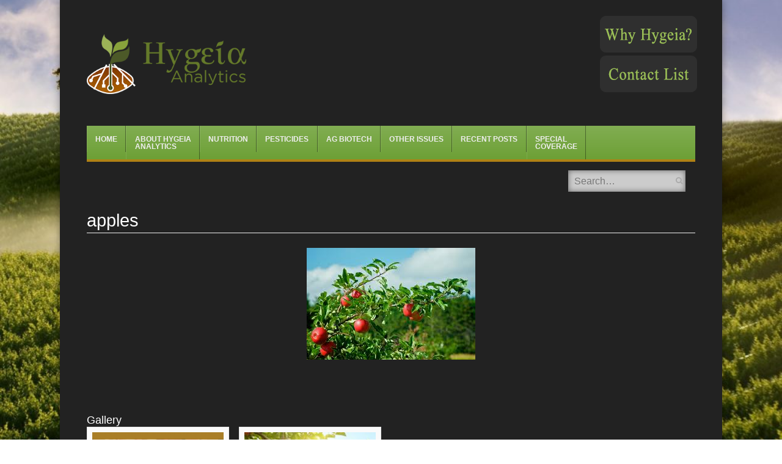

--- FILE ---
content_type: text/html; charset=UTF-8
request_url: https://hygeia-analytics.com/2018/09/19/washington-organic-apple-boom-continues-the-state-now-produces-estimated-98-of-nationwide-crop/apples/
body_size: 81457
content:
<!DOCTYPE html>

<html lang="en-US"
	prefix="og: https://ogp.me/ns#" >

<head>

<meta charset="UTF-8" />

<meta name="viewport" content="width=device-width" />



<link rel="profile" href="http://gmpg.org/xfn/11" />

<link rel="pingback" href="https://hygeia-analytics.com/xmlrpc.php" />

<!--[if lt IE 9]>

	<script src="https://hygeia-analytics.com/wp-content/themes/fearless/js/html5shiv.js" type="text/javascript"></script>

<![endif]-->


		<!-- All in One SEO 4.1.8 -->
		<title>apples | Hygeia Analytics</title>
		<meta name="robots" content="max-image-preview:large" />
		<link rel="canonical" href="https://hygeia-analytics.com/2018/09/19/washington-organic-apple-boom-continues-the-state-now-produces-estimated-98-of-nationwide-crop/apples/" />
		<meta property="og:locale" content="en_US" />
		<meta property="og:site_name" content="Hygeia Analytics" />
		<meta property="og:type" content="article" />
		<meta property="og:title" content="apples | Hygeia Analytics" />
		<meta property="og:url" content="https://hygeia-analytics.com/2018/09/19/washington-organic-apple-boom-continues-the-state-now-produces-estimated-98-of-nationwide-crop/apples/" />
		<meta property="og:image" content="https://hygeia-analytics.com/wp-content/uploads/2018/09/hygeia-analytics-emblem.png" />
		<meta property="og:image:secure_url" content="https://hygeia-analytics.com/wp-content/uploads/2018/09/hygeia-analytics-emblem.png" />
		<meta property="og:image:width" content="107" />
		<meta property="og:image:height" content="131" />
		<meta property="article:published_time" content="2018-09-19T20:32:35+00:00" />
		<meta property="article:modified_time" content="2018-09-19T20:32:40+00:00" />
		<meta name="twitter:card" content="summary" />
		<meta name="twitter:site" content="@HygeiaAnalytics" />
		<meta name="twitter:title" content="apples | Hygeia Analytics" />
		<meta name="twitter:creator" content="@HygeiaAnalytics" />
		<meta name="twitter:image" content="https://hygeia-analytics.com/wp-content/uploads/2018/09/hygeia-analytics-emblem.png" />
		<meta name="google" content="nositelinkssearchbox" />
		<script type="application/ld+json" class="aioseo-schema">
			{"@context":"https:\/\/schema.org","@graph":[{"@type":"WebSite","@id":"https:\/\/hygeia-analytics.com\/#website","url":"https:\/\/hygeia-analytics.com\/","name":"Hygeia Analytics","inLanguage":"en-US","publisher":{"@id":"https:\/\/hygeia-analytics.com\/#organization"}},{"@type":"Organization","@id":"https:\/\/hygeia-analytics.com\/#organization","name":"Hygeia Analytics","url":"https:\/\/hygeia-analytics.com\/","sameAs":["https:\/\/twitter.com\/HygeiaAnalytics"]},{"@type":"BreadcrumbList","@id":"https:\/\/hygeia-analytics.com\/2018\/09\/19\/washington-organic-apple-boom-continues-the-state-now-produces-estimated-98-of-nationwide-crop\/apples\/#breadcrumblist","itemListElement":[{"@type":"ListItem","@id":"https:\/\/hygeia-analytics.com\/#listItem","position":1,"item":{"@type":"WebPage","@id":"https:\/\/hygeia-analytics.com\/","name":"Home","url":"https:\/\/hygeia-analytics.com\/"},"nextItem":"https:\/\/hygeia-analytics.com\/2018\/09\/19\/washington-organic-apple-boom-continues-the-state-now-produces-estimated-98-of-nationwide-crop\/apples\/#listItem"},{"@type":"ListItem","@id":"https:\/\/hygeia-analytics.com\/2018\/09\/19\/washington-organic-apple-boom-continues-the-state-now-produces-estimated-98-of-nationwide-crop\/apples\/#listItem","position":2,"item":{"@type":"WebPage","@id":"https:\/\/hygeia-analytics.com\/2018\/09\/19\/washington-organic-apple-boom-continues-the-state-now-produces-estimated-98-of-nationwide-crop\/apples\/","name":"apples","url":"https:\/\/hygeia-analytics.com\/2018\/09\/19\/washington-organic-apple-boom-continues-the-state-now-produces-estimated-98-of-nationwide-crop\/apples\/"},"previousItem":"https:\/\/hygeia-analytics.com\/#listItem"}]},{"@type":"Person","@id":"https:\/\/hygeia-analytics.com\/author\/wprachel\/#author","url":"https:\/\/hygeia-analytics.com\/author\/wprachel\/","name":"Rachel Benbrook","image":{"@type":"ImageObject","@id":"https:\/\/hygeia-analytics.com\/2018\/09\/19\/washington-organic-apple-boom-continues-the-state-now-produces-estimated-98-of-nationwide-crop\/apples\/#authorImage","url":"https:\/\/secure.gravatar.com\/avatar\/acd1c6e343bbff2d1cb09ca9db13f7c7?s=96&d=mm&r=g","width":96,"height":96,"caption":"Rachel Benbrook"},"sameAs":["https:\/\/twitter.com\/HygeiaAnalytics"]},{"@type":"ItemPage","@id":"https:\/\/hygeia-analytics.com\/2018\/09\/19\/washington-organic-apple-boom-continues-the-state-now-produces-estimated-98-of-nationwide-crop\/apples\/#itempage","url":"https:\/\/hygeia-analytics.com\/2018\/09\/19\/washington-organic-apple-boom-continues-the-state-now-produces-estimated-98-of-nationwide-crop\/apples\/","name":"apples | Hygeia Analytics","inLanguage":"en-US","isPartOf":{"@id":"https:\/\/hygeia-analytics.com\/#website"},"breadcrumb":{"@id":"https:\/\/hygeia-analytics.com\/2018\/09\/19\/washington-organic-apple-boom-continues-the-state-now-produces-estimated-98-of-nationwide-crop\/apples\/#breadcrumblist"},"author":"https:\/\/hygeia-analytics.com\/author\/wprachel\/#author","creator":"https:\/\/hygeia-analytics.com\/author\/wprachel\/#author","datePublished":"2018-09-19T20:32:35+00:00","dateModified":"2018-09-19T20:32:40+00:00"}]}
		</script>
		<script type="text/javascript" >
			window.ga=window.ga||function(){(ga.q=ga.q||[]).push(arguments)};ga.l=+new Date;
			ga('create', "UA-51840662-14", { 'cookieDomain': 'hygeia-analytics.com' } );
			ga('require', 'outboundLinkTracker');
			ga('send', 'pageview');
		</script>
		<script async src="https://www.google-analytics.com/analytics.js"></script>
		<script async src="https://hygeia-analytics.com/wp-content/plugins/all-in-one-seo-pack/app/Common/Assets/js/autotrack.js?ver=4.1.8"></script>
		<!-- All in One SEO -->


<meta name="template" content="Fearless - Modern, Clean, &amp; Responsive WP Magazine 1.7.7" />
<link rel='dns-prefetch' href='//s.w.org' />
<link rel="alternate" type="application/rss+xml" title="Hygeia Analytics &raquo; Feed" href="https://hygeia-analytics.com/feed/" />
<script type="text/javascript">
window._wpemojiSettings = {"baseUrl":"https:\/\/s.w.org\/images\/core\/emoji\/13.1.0\/72x72\/","ext":".png","svgUrl":"https:\/\/s.w.org\/images\/core\/emoji\/13.1.0\/svg\/","svgExt":".svg","source":{"concatemoji":"https:\/\/hygeia-analytics.com\/wp-includes\/js\/wp-emoji-release.min.js?ver=f114ca85b790a47550634898a4d086f4"}};
/*! This file is auto-generated */
!function(e,a,t){var n,r,o,i=a.createElement("canvas"),p=i.getContext&&i.getContext("2d");function s(e,t){var a=String.fromCharCode;p.clearRect(0,0,i.width,i.height),p.fillText(a.apply(this,e),0,0);e=i.toDataURL();return p.clearRect(0,0,i.width,i.height),p.fillText(a.apply(this,t),0,0),e===i.toDataURL()}function c(e){var t=a.createElement("script");t.src=e,t.defer=t.type="text/javascript",a.getElementsByTagName("head")[0].appendChild(t)}for(o=Array("flag","emoji"),t.supports={everything:!0,everythingExceptFlag:!0},r=0;r<o.length;r++)t.supports[o[r]]=function(e){if(!p||!p.fillText)return!1;switch(p.textBaseline="top",p.font="600 32px Arial",e){case"flag":return s([127987,65039,8205,9895,65039],[127987,65039,8203,9895,65039])?!1:!s([55356,56826,55356,56819],[55356,56826,8203,55356,56819])&&!s([55356,57332,56128,56423,56128,56418,56128,56421,56128,56430,56128,56423,56128,56447],[55356,57332,8203,56128,56423,8203,56128,56418,8203,56128,56421,8203,56128,56430,8203,56128,56423,8203,56128,56447]);case"emoji":return!s([10084,65039,8205,55357,56613],[10084,65039,8203,55357,56613])}return!1}(o[r]),t.supports.everything=t.supports.everything&&t.supports[o[r]],"flag"!==o[r]&&(t.supports.everythingExceptFlag=t.supports.everythingExceptFlag&&t.supports[o[r]]);t.supports.everythingExceptFlag=t.supports.everythingExceptFlag&&!t.supports.flag,t.DOMReady=!1,t.readyCallback=function(){t.DOMReady=!0},t.supports.everything||(n=function(){t.readyCallback()},a.addEventListener?(a.addEventListener("DOMContentLoaded",n,!1),e.addEventListener("load",n,!1)):(e.attachEvent("onload",n),a.attachEvent("onreadystatechange",function(){"complete"===a.readyState&&t.readyCallback()})),(n=t.source||{}).concatemoji?c(n.concatemoji):n.wpemoji&&n.twemoji&&(c(n.twemoji),c(n.wpemoji)))}(window,document,window._wpemojiSettings);
</script>
<style type="text/css">
img.wp-smiley,
img.emoji {
	display: inline !important;
	border: none !important;
	box-shadow: none !important;
	height: 1em !important;
	width: 1em !important;
	margin: 0 0.07em !important;
	vertical-align: -0.1em !important;
	background: none !important;
	padding: 0 !important;
}
</style>
	<link rel='stylesheet' id='wp-block-library-css'  href='https://hygeia-analytics.com/wp-includes/css/dist/block-library/style.min.css?ver=f114ca85b790a47550634898a4d086f4' type='text/css' media='all' />
<style id='global-styles-inline-css' type='text/css'>
body{--wp--preset--color--black: #000000;--wp--preset--color--cyan-bluish-gray: #abb8c3;--wp--preset--color--white: #ffffff;--wp--preset--color--pale-pink: #f78da7;--wp--preset--color--vivid-red: #cf2e2e;--wp--preset--color--luminous-vivid-orange: #ff6900;--wp--preset--color--luminous-vivid-amber: #fcb900;--wp--preset--color--light-green-cyan: #7bdcb5;--wp--preset--color--vivid-green-cyan: #00d084;--wp--preset--color--pale-cyan-blue: #8ed1fc;--wp--preset--color--vivid-cyan-blue: #0693e3;--wp--preset--color--vivid-purple: #9b51e0;--wp--preset--gradient--vivid-cyan-blue-to-vivid-purple: linear-gradient(135deg,rgba(6,147,227,1) 0%,rgb(155,81,224) 100%);--wp--preset--gradient--light-green-cyan-to-vivid-green-cyan: linear-gradient(135deg,rgb(122,220,180) 0%,rgb(0,208,130) 100%);--wp--preset--gradient--luminous-vivid-amber-to-luminous-vivid-orange: linear-gradient(135deg,rgba(252,185,0,1) 0%,rgba(255,105,0,1) 100%);--wp--preset--gradient--luminous-vivid-orange-to-vivid-red: linear-gradient(135deg,rgba(255,105,0,1) 0%,rgb(207,46,46) 100%);--wp--preset--gradient--very-light-gray-to-cyan-bluish-gray: linear-gradient(135deg,rgb(238,238,238) 0%,rgb(169,184,195) 100%);--wp--preset--gradient--cool-to-warm-spectrum: linear-gradient(135deg,rgb(74,234,220) 0%,rgb(151,120,209) 20%,rgb(207,42,186) 40%,rgb(238,44,130) 60%,rgb(251,105,98) 80%,rgb(254,248,76) 100%);--wp--preset--gradient--blush-light-purple: linear-gradient(135deg,rgb(255,206,236) 0%,rgb(152,150,240) 100%);--wp--preset--gradient--blush-bordeaux: linear-gradient(135deg,rgb(254,205,165) 0%,rgb(254,45,45) 50%,rgb(107,0,62) 100%);--wp--preset--gradient--luminous-dusk: linear-gradient(135deg,rgb(255,203,112) 0%,rgb(199,81,192) 50%,rgb(65,88,208) 100%);--wp--preset--gradient--pale-ocean: linear-gradient(135deg,rgb(255,245,203) 0%,rgb(182,227,212) 50%,rgb(51,167,181) 100%);--wp--preset--gradient--electric-grass: linear-gradient(135deg,rgb(202,248,128) 0%,rgb(113,206,126) 100%);--wp--preset--gradient--midnight: linear-gradient(135deg,rgb(2,3,129) 0%,rgb(40,116,252) 100%);--wp--preset--duotone--dark-grayscale: url('#wp-duotone-dark-grayscale');--wp--preset--duotone--grayscale: url('#wp-duotone-grayscale');--wp--preset--duotone--purple-yellow: url('#wp-duotone-purple-yellow');--wp--preset--duotone--blue-red: url('#wp-duotone-blue-red');--wp--preset--duotone--midnight: url('#wp-duotone-midnight');--wp--preset--duotone--magenta-yellow: url('#wp-duotone-magenta-yellow');--wp--preset--duotone--purple-green: url('#wp-duotone-purple-green');--wp--preset--duotone--blue-orange: url('#wp-duotone-blue-orange');--wp--preset--font-size--small: 13px;--wp--preset--font-size--medium: 20px;--wp--preset--font-size--large: 36px;--wp--preset--font-size--x-large: 42px;}.has-black-color{color: var(--wp--preset--color--black) !important;}.has-cyan-bluish-gray-color{color: var(--wp--preset--color--cyan-bluish-gray) !important;}.has-white-color{color: var(--wp--preset--color--white) !important;}.has-pale-pink-color{color: var(--wp--preset--color--pale-pink) !important;}.has-vivid-red-color{color: var(--wp--preset--color--vivid-red) !important;}.has-luminous-vivid-orange-color{color: var(--wp--preset--color--luminous-vivid-orange) !important;}.has-luminous-vivid-amber-color{color: var(--wp--preset--color--luminous-vivid-amber) !important;}.has-light-green-cyan-color{color: var(--wp--preset--color--light-green-cyan) !important;}.has-vivid-green-cyan-color{color: var(--wp--preset--color--vivid-green-cyan) !important;}.has-pale-cyan-blue-color{color: var(--wp--preset--color--pale-cyan-blue) !important;}.has-vivid-cyan-blue-color{color: var(--wp--preset--color--vivid-cyan-blue) !important;}.has-vivid-purple-color{color: var(--wp--preset--color--vivid-purple) !important;}.has-black-background-color{background-color: var(--wp--preset--color--black) !important;}.has-cyan-bluish-gray-background-color{background-color: var(--wp--preset--color--cyan-bluish-gray) !important;}.has-white-background-color{background-color: var(--wp--preset--color--white) !important;}.has-pale-pink-background-color{background-color: var(--wp--preset--color--pale-pink) !important;}.has-vivid-red-background-color{background-color: var(--wp--preset--color--vivid-red) !important;}.has-luminous-vivid-orange-background-color{background-color: var(--wp--preset--color--luminous-vivid-orange) !important;}.has-luminous-vivid-amber-background-color{background-color: var(--wp--preset--color--luminous-vivid-amber) !important;}.has-light-green-cyan-background-color{background-color: var(--wp--preset--color--light-green-cyan) !important;}.has-vivid-green-cyan-background-color{background-color: var(--wp--preset--color--vivid-green-cyan) !important;}.has-pale-cyan-blue-background-color{background-color: var(--wp--preset--color--pale-cyan-blue) !important;}.has-vivid-cyan-blue-background-color{background-color: var(--wp--preset--color--vivid-cyan-blue) !important;}.has-vivid-purple-background-color{background-color: var(--wp--preset--color--vivid-purple) !important;}.has-black-border-color{border-color: var(--wp--preset--color--black) !important;}.has-cyan-bluish-gray-border-color{border-color: var(--wp--preset--color--cyan-bluish-gray) !important;}.has-white-border-color{border-color: var(--wp--preset--color--white) !important;}.has-pale-pink-border-color{border-color: var(--wp--preset--color--pale-pink) !important;}.has-vivid-red-border-color{border-color: var(--wp--preset--color--vivid-red) !important;}.has-luminous-vivid-orange-border-color{border-color: var(--wp--preset--color--luminous-vivid-orange) !important;}.has-luminous-vivid-amber-border-color{border-color: var(--wp--preset--color--luminous-vivid-amber) !important;}.has-light-green-cyan-border-color{border-color: var(--wp--preset--color--light-green-cyan) !important;}.has-vivid-green-cyan-border-color{border-color: var(--wp--preset--color--vivid-green-cyan) !important;}.has-pale-cyan-blue-border-color{border-color: var(--wp--preset--color--pale-cyan-blue) !important;}.has-vivid-cyan-blue-border-color{border-color: var(--wp--preset--color--vivid-cyan-blue) !important;}.has-vivid-purple-border-color{border-color: var(--wp--preset--color--vivid-purple) !important;}.has-vivid-cyan-blue-to-vivid-purple-gradient-background{background: var(--wp--preset--gradient--vivid-cyan-blue-to-vivid-purple) !important;}.has-light-green-cyan-to-vivid-green-cyan-gradient-background{background: var(--wp--preset--gradient--light-green-cyan-to-vivid-green-cyan) !important;}.has-luminous-vivid-amber-to-luminous-vivid-orange-gradient-background{background: var(--wp--preset--gradient--luminous-vivid-amber-to-luminous-vivid-orange) !important;}.has-luminous-vivid-orange-to-vivid-red-gradient-background{background: var(--wp--preset--gradient--luminous-vivid-orange-to-vivid-red) !important;}.has-very-light-gray-to-cyan-bluish-gray-gradient-background{background: var(--wp--preset--gradient--very-light-gray-to-cyan-bluish-gray) !important;}.has-cool-to-warm-spectrum-gradient-background{background: var(--wp--preset--gradient--cool-to-warm-spectrum) !important;}.has-blush-light-purple-gradient-background{background: var(--wp--preset--gradient--blush-light-purple) !important;}.has-blush-bordeaux-gradient-background{background: var(--wp--preset--gradient--blush-bordeaux) !important;}.has-luminous-dusk-gradient-background{background: var(--wp--preset--gradient--luminous-dusk) !important;}.has-pale-ocean-gradient-background{background: var(--wp--preset--gradient--pale-ocean) !important;}.has-electric-grass-gradient-background{background: var(--wp--preset--gradient--electric-grass) !important;}.has-midnight-gradient-background{background: var(--wp--preset--gradient--midnight) !important;}.has-small-font-size{font-size: var(--wp--preset--font-size--small) !important;}.has-medium-font-size{font-size: var(--wp--preset--font-size--medium) !important;}.has-large-font-size{font-size: var(--wp--preset--font-size--large) !important;}.has-x-large-font-size{font-size: var(--wp--preset--font-size--x-large) !important;}
</style>
<link rel='stylesheet' id='rs-plugin-settings-css'  href='https://hygeia-analytics.com/wp-content/plugins/revslider/public/assets/css/settings.css?ver=5.4.8.3' type='text/css' media='all' />
<style id='rs-plugin-settings-inline-css' type='text/css'>
#rs-demo-id {}
</style>
<link rel='stylesheet' id='font-awesome-css'  href='https://hygeia-analytics.com/wp-content/plugins/smooth-scroll-up/css/font-awesome.min.css?ver=4.6.3' type='text/css' media='all' />
<link rel='stylesheet' id='scrollup-css-css'  href='https://hygeia-analytics.com/wp-content/plugins/smooth-scroll-up/css/scrollup.css?ver=f114ca85b790a47550634898a4d086f4' type='text/css' media='all' />
<link rel='stylesheet' id='symple_shortcode_styles-css'  href='https://hygeia-analytics.com/wp-content/plugins/symple-shortcodes/shortcodes/css/symple_shortcodes_styles.css?ver=f114ca85b790a47550634898a4d086f4' type='text/css' media='all' />
<link rel='stylesheet' id='qtip2css-css'  href='https://hygeia-analytics.com/wp-content/plugins/wordpress-tooltips/js/qtip2/jquery.qtip.min.css?ver=f114ca85b790a47550634898a4d086f4' type='text/css' media='all' />
<link rel='stylesheet' id='directorycss-css'  href='https://hygeia-analytics.com/wp-content/plugins/wordpress-tooltips/js/jdirectory/directory.min.css?ver=f114ca85b790a47550634898a4d086f4' type='text/css' media='all' />
<link rel='stylesheet' id='fancybox-css'  href='https://hygeia-analytics.com/wp-content/themes/fearless/fancybox/jquery.fancybox-1.3.4.css?ver=1.3.4' type='text/css' media='all' />
<link rel='stylesheet' id='normalize-css'  href='https://hygeia-analytics.com/wp-content/themes/fearless/css/normalize.css?ver=2.1.1' type='text/css' media='all' />
<link rel='stylesheet' id='fearless-css'  href='https://hygeia-analytics.com/wp-content/themes/fearless-child/style.css?ver=1.0' type='text/css' media='all' />
<link rel='stylesheet' id='fearless-responsive-css'  href='https://hygeia-analytics.com/wp-content/themes/fearless/css/fearless-responsive.css?ver=1.0' type='text/css' media='all' />
<script type='text/javascript' src='https://hygeia-analytics.com/wp-includes/js/jquery/jquery.min.js?ver=3.6.0' id='jquery-core-js'></script>
<script type='text/javascript' src='https://hygeia-analytics.com/wp-includes/js/jquery/jquery-migrate.min.js?ver=3.3.2' id='jquery-migrate-js'></script>
<script type='text/javascript' src='https://hygeia-analytics.com/wp-content/plugins/revslider/public/assets/js/jquery.themepunch.tools.min.js?ver=5.4.8.3' id='tp-tools-js'></script>
<script type='text/javascript' src='https://hygeia-analytics.com/wp-content/plugins/revslider/public/assets/js/jquery.themepunch.revolution.min.js?ver=5.4.8.3' id='revmin-js'></script>
<script type='text/javascript' src='https://hygeia-analytics.com/wp-content/plugins/wordpress-tooltips/js/qtip2/jquery.qtip.min.js?ver=f114ca85b790a47550634898a4d086f4' id='qtip2js-js'></script>
<script type='text/javascript' src='https://hygeia-analytics.com/wp-content/plugins/wordpress-tooltips/js/jdirectory/jquery.directory.min.js?ver=f114ca85b790a47550634898a4d086f4' id='directoryjs-js'></script>
<link rel="https://api.w.org/" href="https://hygeia-analytics.com/wp-json/" /><link rel="alternate" type="application/json" href="https://hygeia-analytics.com/wp-json/wp/v2/media/4067" /><link rel="EditURI" type="application/rsd+xml" title="RSD" href="https://hygeia-analytics.com/xmlrpc.php?rsd" />
<link rel="wlwmanifest" type="application/wlwmanifest+xml" href="https://hygeia-analytics.com/wp-includes/wlwmanifest.xml" /> 
<link rel='shortlink' href='https://hygeia-analytics.com/?p=4067' />
<link rel="alternate" type="application/json+oembed" href="https://hygeia-analytics.com/wp-json/oembed/1.0/embed?url=https%3A%2F%2Fhygeia-analytics.com%2F2018%2F09%2F19%2Fwashington-organic-apple-boom-continues-the-state-now-produces-estimated-98-of-nationwide-crop%2Fapples%2F" />
<link rel="alternate" type="text/xml+oembed" href="https://hygeia-analytics.com/wp-json/oembed/1.0/embed?url=https%3A%2F%2Fhygeia-analytics.com%2F2018%2F09%2F19%2Fwashington-organic-apple-boom-continues-the-state-now-produces-estimated-98-of-nationwide-crop%2Fapples%2F&#038;format=xml" />
<script type="text/javascript">
(function(url){
	if(/(?:Chrome\/26\.0\.1410\.63 Safari\/537\.31|WordfenceTestMonBot)/.test(navigator.userAgent)){ return; }
	var addEvent = function(evt, handler) {
		if (window.addEventListener) {
			document.addEventListener(evt, handler, false);
		} else if (window.attachEvent) {
			document.attachEvent('on' + evt, handler);
		}
	};
	var removeEvent = function(evt, handler) {
		if (window.removeEventListener) {
			document.removeEventListener(evt, handler, false);
		} else if (window.detachEvent) {
			document.detachEvent('on' + evt, handler);
		}
	};
	var evts = 'contextmenu dblclick drag dragend dragenter dragleave dragover dragstart drop keydown keypress keyup mousedown mousemove mouseout mouseover mouseup mousewheel scroll'.split(' ');
	var logHuman = function() {
		if (window.wfLogHumanRan) { return; }
		window.wfLogHumanRan = true;
		var wfscr = document.createElement('script');
		wfscr.type = 'text/javascript';
		wfscr.async = true;
		wfscr.src = url + '&r=' + Math.random();
		(document.getElementsByTagName('head')[0]||document.getElementsByTagName('body')[0]).appendChild(wfscr);
		for (var i = 0; i < evts.length; i++) {
			removeEvent(evts[i], logHuman);
		}
	};
	for (var i = 0; i < evts.length; i++) {
		addEvent(evts[i], logHuman);
	}
})('//hygeia-analytics.com/?wordfence_lh=1&hid=78252CB7D43946C442025FF590E7F057');
</script> 	<script type="text/javascript">	
	if(typeof jQuery=='undefined')
	{
		document.write('<'+'script src="https://hygeia-analytics.com/wp-content/plugins//wordpress-tooltips/js/qtip/jquery.js" type="text/javascript"></'+'script>');
	}
	</script>
	<script type="text/javascript">

	function toolTips(whichID,theTipContent)
	{
			jQuery(whichID).qtip
			(
				{
					content:
					{
						text:theTipContent,
												
					},
   					style:
   					{
   						classes:' qtip-dark wordpress-tooltip-free qtip-rounded qtip-shadow '
    				},
    				position:
    				{
    					viewport: jQuery(window),
    					my: 'bottom center',
    					at: 'top center'
    				},
					show:'mouseover',
					hide: { fixed: true, delay: 200 }
				}
			)
	}
</script>
	
	<style type="text/css">
	.tooltips_table .tooltipsall
	{
		border-bottom:none !important;
	}
	.tooltips_table span {
    color: inherit !important;
	}
	.qtip-content .tooltipsall
	{
		border-bottom:none !important;
		color: inherit !important;
	}
	
		.tooltipsincontent
	{
		border-bottom:2px dotted #888;	
	}

	.tooltipsPopupCreditLink a
	{
		color:gray;
	}	
	</style>
			<style type="text/css">
			.navitems a
			{
				text-decoration: none !important;
			}
		</style>
		<style>
.button:hover,
.flexslider .category-label,
.layout-module .widget-title > span,
.pagination a:hover,
.pagination .current,
#primary-navigation .menu li.current-menu-item,
#primary-navigation .menu li.current-menu-ancestor,
#primary-navigation .menu li.current_page_item,
#primary-navigation .menu > li:hover,
#primary-navigation .menu > li.sfHover,
#primary-navigation .menu ul a:hover,
#primary-navigation .menu ul li.current-menu-item a,
.review-box .heading,
#searchform #searchsubmit:hover,
#secondary .widget_fearless_tabs .headings a:hover,
#secondary .widget_fearless_tabs .headings a.active,
section.top-reviews .review-column-1 h2,
.sidebar-primary .widget-title,
.wpcf7-submit:hover
{ background-color: #af8115; }
.fearless-star-rating-over {
color: #af8115; }
#topbar,
.widget_archive ul li:hover,
.widget_categories ul li:hover,
#primary-navigation,
#primary-navigation .menu > li > ul,
.featured-slider.flexslider .category-label-wrapper,
.layout-module .widget-title {
border-color: #af8115; }
a { color: #9bbf57; }
a:hover, a:focus, a:active { color: #d8bc1e; }
#topbar { background-color: ; }
#primary-navigation,
#primary-navigation .menu ul,
#primary-navigation select.tinynav { background-color: #6da036; }
#footer { background-color: ; }
html { font-size: 54.688%; }
body, #menubar-search-query, .review-box .heading, .review-box .short-summary { font-family: Arial, Helvetica, sans-serif; }

.entry-content h1,
.entry-content h2,
.entry-content h3,
.entry-content h4,
.entry-content h5,
.entry-content h6,
.entry-title { font-family: Arial, Helvetica, sans-serif; font-weight: 400; }

/* Begin user custom CSS */
#scrollUp id:before {
color: #B1841A;
}

/* Add Image Spacing to he right of left-aligned images */
.right-list-links {
    left: 15px;
    position: relative;
}

.wp-caption .wp-caption-text {
    line-height: 1.3;
    margin: 0.8em 0;
    font-size: 13px;
}

.related-posts article {
	min-height: 200px;
}

/* Mobile Responsive Fixes */
@media only screen and ( max-width: 480px ) {
#container { min-width: unset !important; max-width: unset !important; }
#menubar-search { display: none; height: 41px !important; clear: both !important; position: unset !important; width: 100%; margin-bottom: 0px !important; }
#primary-navigation select.tinynav { width: 100% !important; }
#primary-navigation:before { right: 0% !important; }
.related-posts article { float: unset; margin-right: 0%; width: 96%; }
}

@media only screen and ( max-width: 640px ) {
.home #hp-column-1, .home #hp-column-2, .home #hp-column-3 { float: unset !important; width: 100% !important; }
.logo-image-enabled #site-title {
	line-height: 1;
	text-align: center;
}
#site-title span {
	display: none;
}
#branding {
	width: 50%;
}
}

@media only screen and ( max-width: 960px ) {
#menubar-search { height: 41px !important; top: -45px !important; margin-bottom: -45px; }
.entry-title { font-size: 1em !important; }
.logo-image-enabled #branding {
	margin: 0 auto;
	width: 100%;
}
}

@media only screen and ( min-width: 961px ) {
.entry-title { font-size: 1.8em !important; }
.flexslider .slides li { position: relative; height: 294px !important; overflow: hidden; }
}

@media only screen and ( min-width: 1200px ) {
.flexslider .slides li { position: relative; height: 376px !important; overflow: hidden; }
}

/* Hide Media Category thumbnail, byline, and summary */
.taxonomy-media_category .post-thumbnail-wrap { display: none; }
.taxonomy-media_category .entry-byline { display: none; }
.taxonomy-media_category .entry-summary { display: none; }

/* Print CSS for Glossary */
@media print {
	.singular-page-1188 body { color: #000 !important;	}
	.singular-page-1188 #header, .singular-page-1188 .backstretch, .singular-page-1188 .addthis_toolbox { display: none; }
	.singular-page-1188 #main { word-wrap: break-word !important; padding: 0em !important; margin: 0em !important; }
	.singular-page-1188 #container { min-width: unset !important; max-width: unset !important; margin: none !important; box-shadow: unset !important; -webkit-box-shadow: unset !important; }
}

/* reduce logo &amp; header size by 25%, but not for the homepage */
#header #site-title a img {
	max-width: 75%;
}
.home #header #site-title a img {
	max-width: 100%;
}


/* Additional Related Content */
.additional-related {
	text-align:center;
	margin:-20px 0 20px 0;
}

/* Remove first widget UL display for on page widgets */
.widgets_on_page ul:first-child {
	list-style: none !important;
	padding: 0;
}

/* COMMENTS */
#commentform::before { content: "All comments are held for moderation by the Hygeia-Analytics team. When approved, your comment will display at the bottom of this post."; }

#respond {
	background: #3D3D3D;
}
#respond textarea, #respond input {
	color: #505050;
}

/* Single Post Image */
.single-image-post {
float:right; width: 45%; margin: 1.5em 0px 10px 10px;
}

/* Homepage Entry Byline */
.boxed .entry-byline {
	color: #6f6f6f;
}

/* Remove text-shadow from top-level menu items */
html body #primary-navigation .menu li a:hover, #primary-navigation li.sfHover a, #primary-navigation li.current-menu-item a, #primary-navigation li.current-menu-ancestor a {
	text-shadow: none !important;
}

html body #primary-navigation .menu li a {
	border-left: 1px solid #333;
	border-left: 1px solid rgba(255,255,255,0.1);
	border-right: 1px solid #000;
	border-right: 1px solid rgba(0,0,0,0.4);
	font-weight: bold !important;
	padding: 1.3em 1.1em 1.3em 1.1em;
	text-shadow: none !important;
	text-transform: uppercase;
	font-size: 12px;
}

/* Bold Menu Items */
.sf-menu li {
	position: relative;

}

/* Entry Summary Non-Homepage */
.entry-summary {
	color: #cfcfcf;
	font-size: 14px; font-size: 1.4rem;
	line-height: 1.4;
}

/* Entry Summary Homepage */
.home .entry-summary {
	color: #5f5f5f;
	font-size: 14px;
	font-size: 1.4rem;
	line-height: 1.4;
}

/* Entry Title */
.entry-title a:hover, a:focus, a:active {
	color: #83ed21;
}

.entry-title a {
	color: #eee;
}

/* Entry Title Homepage Columns */
.boxed .entry-title a:hover, a:focus, a:active {
	color: #83ed21;
}

.boxed .entry-title a {
	color: #303030;
}

.boxed .entry-title {
	font-size: 17.79px !important;
	font-size: 1.779rem;
}

/* Featured Slider Title Font */
.flexslider .slide-overlay .slide-title {
	font-size: 2.579rem;
}

/* Body, button, input, select, and textarea font */
body, button, input, select, textarea {
	color: #cfcfcf;
	font-size: 16px !important;
	font-size: 1.7rem;
	line-height: 1.6;
	word-wrap: break-word;
        font-weight: normal !important;
}

/* Bellingham WP's Additions and Modifications. */
#menubar-search {
	position: relative;
	float: right;
	background-color: #fff;
}

#menubar-search input {
	color: #000 !important;
}

.layout-module .column-single {
	float: left;
	width: 100%;
}

#hp-column-1, #hp-column-2, #hp-column-3 {
	width: 30.66%;
	float: left;
}

#hp-column-1, #hp-column-2 {
	margin-right: 4%;
}

#hp-column-3 {
	clear: right;
}

h1, h2, h3, h4, h5, h6 {
	color: #fff;
	font-weight: normal;
}

h4 {
	font-size: 18px !important;
	font-size: 2.1rem !important;
  font-weight: bold !important;
}

#branding #site-title a { color: #ffffff !important; }
#main {
  background-color: #222222;
  padding-top: 2.75em;
  margin-top: 0em !important;
}
#header {
  background-color: #222222;
}


/* Why Hygeia formatting */
/* Static CSS */
#why-hygeia {
	display: flex;
	flex-wrap: wrap;
	flex-direction: row;
}

#why-hygeia .why-hygeia-msg {
	flex: 1;
	width: 160px;
	margin: 0 auto;
}

#why-hygeia .why-hygeia-fb {
	margin: 5px auto;
	max-width: 100%;
	min-width: 60%;
	width: 60%;
}

#why-hygeia .why-hygeia-msg .why-hygeia-img { width: 159px; height: 60px; background-image: url(https://hygeia-analytics.com/wp-content/uploads/2017/01/why-hygeia-hover.png); background-position: 0 0; outline: none;}

#why-hygeia .why-hygeia-msg .why-hygeia-img:hover { width: 159px; height: 60px; background-image: url(https://hygeia-analytics.com/wp-content/uploads/2017/01/why-hygeia-hover.png); background-position: 0 100%; outline: none; }

#why-hygeia .why-hygeia-msg .contact-list-img { width: 159px; height: 60px; background-image: url(https://hygeia-analytics.com/wp-content/uploads/2018/03/contact-list-hover.png); background-position: 0 0; outline: none;}

#why-hygeia .why-hygeia-msg .contact-list-img:hover { width: 159px; height: 60px; background-image: url(https://hygeia-analytics.com/wp-content/uploads/2018/03/contact-list-hover.png); background-position: 0 100%; outline: none; }


@media only screen and ( max-width: 400px ) {
#why-hygeia {
	right: unset;
	position: unset;
	bottom: unset;
	clear: both;
	margin: 10px auto;
    width: 240px;
}

#why-hygeia .why-hygeia-fb {
	margin: 5px auto;
	max-width: 100%;
	min-width: 60%;
    position: relative;
    left: 24px;
}

.why-hygeia-msg .why-hygeia-img, .why-hygeia-msg .contact-list-img { text-align: center; }

#why-hygeia .why-hygeia-msg .why-hygeia-img {
    width: 99px;
    height: 38px;
    background-image: url(https://hygeia-analytics.com/wp-content/uploads/2017/01/why-hygeia-hover.png);
    background-position: 0 0;
    outline: none;
    background-size: 100px;
    margin: 0 auto;
}

#why-hygeia .why-hygeia-msg .why-hygeia-img:hover {
    width: 99px;
    height: 38px;
    background-image: url(https://hygeia-analytics.com/wp-content/uploads/2017/01/why-hygeia-hover.png);
    background-position: 0 100%;
    outline: none;
    background-size: 100px;
    margin: 0px auto;
}

#why-hygeia .why-hygeia-msg .contact-list-img {
    width: 99px;
    height: 38px;
    background-image: url(https://hygeia-analytics.com/wp-content/uploads/2018/03/contact-list-hover.png);
    background-position: 0 100%;
    outline: none;
	background-size: 100px;
	margin: 0px auto;
}

#why-hygeia .why-hygeia-msg .contact-list-img:hover {
    width: 99px;
    height: 38px;
    background-image: url(https://hygeia-analytics.com/wp-content/uploads/2018/03/contact-list-hover.png);
    background-position: 0 100%;
    outline: none;
	background-size: 100px;
	margin: 0px auto;
}
}

@media only screen and ( max-width: 519px ) and ( min-width: 401px ) {
#why-hygeia .why-hygeia-fb {
	margin: 5px auto;
	max-width: 100%;
	min-width: 60%;
    position: relative;
    left: 16%;
}
}

@media only screen and ( max-width: 519px ) and ( min-width: 460px ) {
#why-hygeia .why-hygeia-fb {
	margin: 5px auto;
	max-width: 100%;
	min-width: 60%;
    position: relative;
    left: 17%;
}
}

@media only screen and ( max-width: 559px ) and ( min-width: 520px ) {
#why-hygeia .why-hygeia-fb {
	margin: 5px auto;
	max-width: 100%;
	min-width: 60%;
    position: relative;
    left: 18%;
}
}

@media only screen and ( max-width: 609px ) and ( min-width: 560px ) {
#why-hygeia .why-hygeia-fb {
	margin: 5px auto;
	max-width: 100%;
	min-width: 60%;
    position: relative;
    left: 19%;
}
}

@media only screen and ( max-width: 640px ) and ( min-width: 610px ) {
#why-hygeia .why-hygeia-fb {
	margin: 5px auto;
	max-width: 100%;
	min-width: 60%;
    position: relative;
    left: 20%;
}
}


@media only screen and ( max-width: 640px ) and ( min-width: 401px ) {
#why-hygeia {
	right: unset;
	position: unset;
	bottom: unset;
	clear: both;
	margin: 10px auto;
    width: 100%;
}

.why-hygeia-msg .why-hygeia-img, .why-hygeia-msg .contact-list-img { text-align: center; }

#why-hygeia .why-hygeia-msg .why-hygeia-img {
    width: 159px;
    height: 60px;
    background-image: url(https://hygeia-analytics.com/wp-content/uploads/2017/01/why-hygeia-hover.png);
    background-position: 0 0;
    outline: none;
    margin: 0 auto;
}

#why-hygeia .why-hygeia-msg .why-hygeia-img:hover {
    width: 159px;
    height: 60px;
    background-image: url(https://hygeia-analytics.com/wp-content/uploads/2017/01/why-hygeia-hover.png);
    background-position: 0 100%;
    outline: none;
    margin: 0px auto;
}

#why-hygeia .why-hygeia-msg .contact-list-img {
    width: 159px;
    height: 60px;
    background-image: url(https://hygeia-analytics.com/wp-content/uploads/2018/03/contact-list-hover.png);
    background-position: 0 100%;
    outline: none;
	margin: 0px auto;
}

#why-hygeia .why-hygeia-msg .contact-list-img:hover {
    width: 159px;
    height: 60px;
    background-image: url(https://hygeia-analytics.com/wp-content/uploads/2018/03/contact-list-hover.png);
    background-position: 0 100%;
    outline: none;
	margin: 0px auto;
}
}

@media only screen and ( min-width: 401px ) {
#why-hygeia .why-hygeia-msg .why-hygeia-img { width: 159px; height: 60px; background-image: url(https://hygeia-analytics.com/wp-content/uploads/2017/01/why-hygeia-hover.png); background-position: 0 0; outline: none;}

#why-hygeia .why-hygeia-msg .why-hygeia-img:hover { width: 159px; height: 60px; background-image: url(https://hygeia-analytics.com/wp-content/uploads/2017/01/why-hygeia-hover.png); background-position: 0 100%; outline: none; }

#why-hygeia .why-hygeia-msg .contact-list-img { width: 159px; height: 60px; background-image: url(https://hygeia-analytics.com/wp-content/uploads/2018/03/contact-list-hover.png); background-position: 0 0; outline: none;}

#why-hygeia .why-hygeia-msg .contact-list-img:hover { width: 159px; height: 60px; background-image: url(https://hygeia-analytics.com/wp-content/uploads/2018/03/contact-list-hover.png); background-position: 0 100%; outline: none; }
}

@media only screen and ( min-width: 960px ) {
#why-hygeia {
	right: 40px;
	position: absolute;
	display: flex;
	flex-wrap: wrap;
	flex-direction: row;
width: 160px;
top: 26px;
}
}

@media only screen and ( min-width: 641px ) AND ( max-width: 959px ) {
#why-hygeia {
	right: 40px;
	position: absolute;
	display: flex;
	flex-wrap: wrap;
	flex-direction: row;
width: 160px;
top: 26px;
}
}
/* End Why Hygeia formatting */

/* Begin FOF Header Image Formatting */
#header-fof-banner {
    text-align: center;
    clear: both;
    margin-bottom: -20px;
}

@media only screen and ( max-width: 960px ) {
#header-fof-banner {
    text-align: center;
    clear: both;
}
#header-fof-banner img {
    display: inline-block;
    margin-top: 30px;
}
}
/* End FOF Header Image Formatting */
/* End user custom CSS */

</style>
<script>
jQuery(document).ready(function($){
	$('#primary-navigation > ul, #secondary-navigation > ul').tinyNav({
		active: 'current-menu-item',
		header: 'Menu'
	});
});
</script>
<meta name="generator" content="Powered by Slider Revolution 5.4.8.3 - responsive, Mobile-Friendly Slider Plugin for WordPress with comfortable drag and drop interface." />
<script type="text/javascript">function setREVStartSize(e){									
						try{ e.c=jQuery(e.c);var i=jQuery(window).width(),t=9999,r=0,n=0,l=0,f=0,s=0,h=0;
							if(e.responsiveLevels&&(jQuery.each(e.responsiveLevels,function(e,f){f>i&&(t=r=f,l=e),i>f&&f>r&&(r=f,n=e)}),t>r&&(l=n)),f=e.gridheight[l]||e.gridheight[0]||e.gridheight,s=e.gridwidth[l]||e.gridwidth[0]||e.gridwidth,h=i/s,h=h>1?1:h,f=Math.round(h*f),"fullscreen"==e.sliderLayout){var u=(e.c.width(),jQuery(window).height());if(void 0!=e.fullScreenOffsetContainer){var c=e.fullScreenOffsetContainer.split(",");if (c) jQuery.each(c,function(e,i){u=jQuery(i).length>0?u-jQuery(i).outerHeight(!0):u}),e.fullScreenOffset.split("%").length>1&&void 0!=e.fullScreenOffset&&e.fullScreenOffset.length>0?u-=jQuery(window).height()*parseInt(e.fullScreenOffset,0)/100:void 0!=e.fullScreenOffset&&e.fullScreenOffset.length>0&&(u-=parseInt(e.fullScreenOffset,0))}f=u}else void 0!=e.minHeight&&f<e.minHeight&&(f=e.minHeight);e.c.closest(".rev_slider_wrapper").css({height:f})					
						}catch(d){console.log("Failure at Presize of Slider:"+d)}						
					};</script>

</head>

<body class="wordpress ltr en_US child-theme y2026 m02 d01 h02 sunday logged-out singular singular-attachment singular-attachment-4067 attachment-image attachment-jpeg symple-shortcodes  symple-shortcodes-responsive chrome logo-image-enabled layout-1c">







<div id="fb-root"></div>

<script>(function(d, s, id) {

  var js, fjs = d.getElementsByTagName(s)[0];

  if (d.getElementById(id)) return;

  js = d.createElement(s); js.id = id;

  js.src = "//connect.facebook.net/en_US/all.js#xfbml=1";

  fjs.parentNode.insertBefore(js, fjs);

}(document, 'script', 'facebook-jssdk'));</script>




<div id="container" class="hfeed">



	


	<header id="header" role="banner">



		


		<div id="branding">

			<h1 id="site-title"><a href="https://hygeia-analytics.com/" rel="home"><span>Hygeia Analytics</span><img src="https://hygeia-analytics.com/wp-content/uploads/2017/01/Hygeia_Logo_FINAL-PSx348.png" alt="Logo" width="348" height="131" /></a></h1>

			<h2 id="site-description"></h2>

		</div><!-- #branding -->
		
		<div id="why-hygeia">

			<div class="why-hygeia-msg" style="margin-bottom: 5px;"><a href="https://hygeia-analytics.com/about/why-hygeia/"><div class="why-hygeia-img"></div></a></div>
			<div class="why-hygeia-msg"><a target="_blank" href="https://docs.google.com/forms/d/e/1FAIpQLSdsSRGfW4jwwX6p4ig_bi5HQx9UPtsnQAClfUGVreI7SL8WHw/viewform?usp=sf_link"><div class="contact-list-img"></div></a></div>
			<div class="why-hygeia-fb"><iframe src="https://www.facebook.com/plugins/like.php?href=https%3A%2F%2Fwww.facebook.com%2Fhygeiaanalytics%2F&width=160&layout=button_count&action=like&size=large&show_faces=true&share=false&height=21&appId=1448423765202749" width="160" height="28" style="border:none;overflow:hidden" scrolling="no" frameborder="0" allowTransparency="true"></iframe></div>

		</div><!-- #why-hygeia -->



		


		
<nav id="primary-navigation" role="navigation">
	<h3 class="screen-reader-text">Menu</h3>
	<div class="screen-reader-text skip-link"><a href="#content" title="Skip to content">Skip to content</a></div>

	<ul id="menu-primary-navigation-menu" class="menu sf-menu"><li id="menu-item-28" class="menu-item menu-item-type-custom menu-item-object-custom menu-item-home menu-item-28"><a href="https://hygeia-analytics.com/">Home</a></li>
<li id="menu-item-21" class="menu-item menu-item-type-post_type menu-item-object-page menu-item-has-children menu-item-21"><a href="https://hygeia-analytics.com/about/">About Hygeia <br>Analytics</a>
<ul class="sub-menu">
	<li id="menu-item-2689" class="menu-item menu-item-type-custom menu-item-object-custom menu-item-2689"><a href="https://hygeia-analytics.com/about/#projects">Dynamic Presentations</a></li>
	<li id="menu-item-1720" class="menu-item menu-item-type-post_type menu-item-object-page menu-item-1720"><a href="https://hygeia-analytics.com/about/site-map/">Keywords and Site Map</a></li>
	<li id="menu-item-128" class="menu-item menu-item-type-post_type menu-item-object-page menu-item-128"><a href="https://hygeia-analytics.com/about/who-we-are/">Hygeia Analytics – Who We Are</a></li>
	<li id="menu-item-1660" class="menu-item menu-item-type-post_type menu-item-object-page menu-item-1660"><a href="https://hygeia-analytics.com/about/why-hygeia/">Why Hygeia?</a></li>
	<li id="menu-item-155" class="menu-item menu-item-type-post_type menu-item-object-page menu-item-155"><a href="https://hygeia-analytics.com/about/funding/">Funding and “Sound Science”</a></li>
	<li id="menu-item-1195" class="menu-item menu-item-type-post_type menu-item-object-page menu-item-1195"><a href="https://hygeia-analytics.com/about/acronyms-and-glossary/">Acronyms and Glossary</a></li>
	<li id="menu-item-3121" class="menu-item menu-item-type-custom menu-item-object-custom menu-item-3121"><a href="https://hygeia-analytics.com/about/#updates">Sign-Up for Updates</a></li>
</ul>
</li>
<li id="menu-item-20" class="menu-item menu-item-type-post_type menu-item-object-page menu-item-has-children menu-item-20"><a href="https://hygeia-analytics.com/nutrition/">Nutrition</a>
<ul class="sub-menu">
	<li id="menu-item-2453" class="menu-item menu-item-type-custom menu-item-object-custom menu-item-has-children menu-item-2453"><a href="https://hygeia-analytics.com/nutrition/#introduction">Introduction and Nutrition 101</a>
	<ul class="sub-menu">
		<li id="menu-item-2454" class="menu-item menu-item-type-custom menu-item-object-custom menu-item-2454"><a href="https://hygeia-analytics.com/nutrition/#good-fat">Good Fat Bad Fat</a></li>
		<li id="menu-item-2455" class="menu-item menu-item-type-custom menu-item-object-custom menu-item-has-children menu-item-2455"><a href="https://hygeia-analytics.com/nutrition/#fatty-acids">Fatty Acids</a>
		<ul class="sub-menu">
			<li id="menu-item-2456" class="menu-item menu-item-type-post_type menu-item-object-page menu-item-2456"><a href="https://hygeia-analytics.com/primer-on-the-fatty-acids-in-milk/">Primer on the Fatty Acids in Milk</a></li>
		</ul>
</li>
		<li id="menu-item-2457" class="menu-item menu-item-type-custom menu-item-object-custom menu-item-2457"><a href="https://hygeia-analytics.com/nutrition/#livestock">Impact of Livestock Feeding</a></li>
	</ul>
</li>
	<li id="menu-item-281" class="menu-item menu-item-type-post_type menu-item-object-page menu-item-has-children menu-item-281"><a href="https://hygeia-analytics.com/nutrition/antioxidants/">Antioxidants</a>
	<ul class="sub-menu">
		<li id="menu-item-2458" class="menu-item menu-item-type-custom menu-item-object-custom menu-item-2458"><a href="https://hygeia-analytics.com/nutrition/antioxidants/#organic">Organic Farming Elevates Antioxidants</a></li>
		<li id="menu-item-2459" class="menu-item menu-item-type-custom menu-item-object-custom menu-item-2459"><a href="https://hygeia-analytics.com/nutrition/antioxidants/#maximizing">Maximizing Antioxidant Intake</a></li>
	</ul>
</li>
	<li id="menu-item-352" class="menu-item menu-item-type-post_type menu-item-object-page menu-item-has-children menu-item-352"><a href="https://hygeia-analytics.com/nutrition/organic-vs-conventional-foods/">Organic vs. Conventional Foods</a>
	<ul class="sub-menu">
		<li id="menu-item-2460" class="menu-item menu-item-type-custom menu-item-object-custom menu-item-has-children menu-item-2460"><a href="https://hygeia-analytics.com/nutrition/organic-vs-conventional-foods/#milk">Milk and Dairy Products</a>
		<ul class="sub-menu">
			<li id="menu-item-3081" class="menu-item menu-item-type-custom menu-item-object-custom menu-item-3081"><a href="https://hygeia-analytics.com/nutrition/organic-vs-conventional-foods/2018-grassmilk-paper/">2018 Grassmilk Paper</a></li>
			<li id="menu-item-2461" class="menu-item menu-item-type-custom menu-item-object-custom menu-item-2461"><a href="https://hygeia-analytics.com/nutrition/organic-vs-conventional-foods/#plos-one">PLOS ONE Study</a></li>
			<li id="menu-item-2462" class="menu-item menu-item-type-custom menu-item-object-custom menu-item-2462"><a href="https://hygeia-analytics.com/nutrition/organic-vs-conventional-foods/#dairy-meta">Dairy Meta-Analysis</a></li>
		</ul>
</li>
		<li id="menu-item-2463" class="menu-item menu-item-type-custom menu-item-object-custom menu-item-has-children menu-item-2463"><a href="https://hygeia-analytics.com/nutrition/organic-vs-conventional-foods/#multi">Multi Food Meta-Analyses</a>
		<ul class="sub-menu">
			<li id="menu-item-2464" class="menu-item menu-item-type-custom menu-item-object-custom menu-item-2464"><a href="https://hygeia-analytics.com/nutrition/organic-vs-conventional-foods/#meat">Meat Products</a></li>
			<li id="menu-item-2465" class="menu-item menu-item-type-custom menu-item-object-custom menu-item-2465"><a href="https://hygeia-analytics.com/nutrition/organic-vs-conventional-foods/#plant">Plant-Based Foods</a></li>
			<li id="menu-item-2466" class="menu-item menu-item-type-custom menu-item-object-custom menu-item-2466"><a href="https://hygeia-analytics.com/nutrition/organic-vs-conventional-foods/#smith-spangler">Smith-Spangler et al.</a></li>
			<li id="menu-item-2467" class="menu-item menu-item-type-custom menu-item-object-custom menu-item-2467"><a href="https://hygeia-analytics.com/nutrition/organic-vs-conventional-foods/#dangour">Dangour et al.</a></li>
			<li id="menu-item-2468" class="menu-item menu-item-type-custom menu-item-object-custom menu-item-2468"><a href="https://hygeia-analytics.com/nutrition/organic-vs-conventional-foods/#toc">The Organic Center Report</a></li>
		</ul>
</li>
		<li id="menu-item-2469" class="menu-item menu-item-type-custom menu-item-object-custom menu-item-has-children menu-item-2469"><a href="https://hygeia-analytics.com/nutrition/organic-vs-conventional-foods/#specific">Food Specific Comparisons</a>
		<ul class="sub-menu">
			<li id="menu-item-2470" class="menu-item menu-item-type-custom menu-item-object-custom menu-item-2470"><a href="https://hygeia-analytics.com/nutrition/organic-vs-conventional-foods/#general">General</a></li>
			<li id="menu-item-2471" class="menu-item menu-item-type-custom menu-item-object-custom menu-item-2471"><a href="https://hygeia-analytics.com/nutrition/organic-vs-conventional-foods/#fruits">Fruits and Vegetables</a></li>
			<li id="menu-item-2472" class="menu-item menu-item-type-custom menu-item-object-custom menu-item-2472"><a href="https://hygeia-analytics.com/nutrition/organic-vs-conventional-foods/#wines">Wine and Wine Grapes</a></li>
		</ul>
</li>
	</ul>
</li>
	<li id="menu-item-256" class="menu-item menu-item-type-post_type menu-item-object-page menu-item-has-children menu-item-256"><a href="https://hygeia-analytics.com/nutrition/nutrient-profiling-systems/">Considering Nutritional Quality</a>
	<ul class="sub-menu">
		<li id="menu-item-2475" class="menu-item menu-item-type-custom menu-item-object-custom menu-item-2475"><a href="https://hygeia-analytics.com/nutrition/nutrient-profiling-systems/#quantifying">Impact of Genetics and Production Systems</a></li>
		<li id="menu-item-2476" class="menu-item menu-item-type-custom menu-item-object-custom menu-item-2476"><a href="https://hygeia-analytics.com/nutrition/nutrient-profiling-systems/#HNU">New Tool for Food Security</a></li>
		<li id="menu-item-2477" class="menu-item menu-item-type-custom menu-item-object-custom menu-item-2477"><a href="https://hygeia-analytics.com/nutrition/nutrient-profiling-systems/#Jane">Transforming Jane Doe&#8217;s Diet</a></li>
		<li id="menu-item-2478" class="menu-item menu-item-type-custom menu-item-object-custom menu-item-2478"><a href="https://hygeia-analytics.com/nutrition/nutrient-profiling-systems/#NQI">Nutritional Quality Index</a></li>
	</ul>
</li>
	<li id="menu-item-2895" class="menu-item menu-item-type-post_type menu-item-object-page menu-item-2895"><a href="https://hygeia-analytics.com/nutrition/nutrient-decline/">Nutrient Decline</a></li>
	<li id="menu-item-359" class="menu-item menu-item-type-post_type menu-item-object-page menu-item-has-children menu-item-359"><a href="https://hygeia-analytics.com/other-choices-and-challenges/">Other Choices and Challenges</a>
	<ul class="sub-menu">
		<li id="menu-item-2473" class="menu-item menu-item-type-custom menu-item-object-custom menu-item-2473"><a href="https://hygeia-analytics.com/other-choices-and-challenges/#human-health/">Human Health</a></li>
		<li id="menu-item-2474" class="menu-item menu-item-type-custom menu-item-object-custom menu-item-2474"><a href="http://https://hygeia-analytics.com/other-choices-and-challenges/#choices/">Dietary Choices</a></li>
	</ul>
</li>
</ul>
</li>
<li id="menu-item-19" class="menu-item menu-item-type-post_type menu-item-object-page menu-item-has-children menu-item-19"><a href="https://hygeia-analytics.com/pesticides/">Pesticides</a>
<ul class="sub-menu">
	<li id="menu-item-43" class="menu-item menu-item-type-post_type menu-item-object-page menu-item-has-children menu-item-43"><a href="https://hygeia-analytics.com/pesticides/usage/">Usage</a>
	<ul class="sub-menu">
		<li id="menu-item-2937" class="menu-item menu-item-type-custom menu-item-object-custom menu-item-has-children menu-item-2937"><a href="https://hygeia-analytics.com/pesticides/usage/#sources">Pesticide Use Data Sources</a>
		<ul class="sub-menu">
			<li id="menu-item-774" class="menu-item menu-item-type-post_type menu-item-object-page menu-item-774"><a href="https://hygeia-analytics.com/pesticides/pesticide-use-indicators/">Pesticide Use Indicators</a></li>
		</ul>
</li>
		<li id="menu-item-796" class="menu-item menu-item-type-post_type menu-item-object-page menu-item-796"><a href="https://hygeia-analytics.com/pesticides/usage/puds-the-pesticide-use-data-system/">PUDS – The Pesticide Use Data System</a></li>
	</ul>
</li>
	<li id="menu-item-42" class="menu-item menu-item-type-post_type menu-item-object-page menu-item-has-children menu-item-42"><a href="https://hygeia-analytics.com/pesticides/dietary-risks/">Dietary Risks</a>
	<ul class="sub-menu">
		<li id="menu-item-365" class="menu-item menu-item-type-post_type menu-item-object-page menu-item-365"><a href="https://hygeia-analytics.com/pesticides/dietary-risks/dietary-risk-index/">The Dietary Risk Index (DRI)</a></li>
	</ul>
</li>
	<li id="menu-item-4703" class="menu-item menu-item-type-post_type menu-item-object-page menu-item-has-children menu-item-4703"><a href="https://hygeia-analytics.com/pesticides/risk-assessment-and-regulation/">Risk Assessment and Regulation</a>
	<ul class="sub-menu">
		<li id="menu-item-4705" class="menu-item menu-item-type-custom menu-item-object-custom menu-item-4705"><a href="https://hygeia-analytics.com/pesticides/risk-assessment-and-regulation/#FQPA">Food Quality Protection Act (FQPA)</a></li>
		<li id="menu-item-4706" class="menu-item menu-item-type-custom menu-item-object-custom menu-item-4706"><a href="https://hygeia-analytics.com/pesticides/risk-assessment-and-regulation/#glyphosate">Glyphosate/Roundup Case Study</a></li>
		<li id="menu-item-4707" class="menu-item menu-item-type-custom menu-item-object-custom menu-item-4707"><a href="https://hygeia-analytics.com/pesticides/risk-assessment-and-regulation/#lowdown">The Lowdown on Roundup</a></li>
		<li id="menu-item-4708" class="menu-item menu-item-type-custom menu-item-object-custom menu-item-4708"><a href="https://hygeia-analytics.com/pesticides/risk-assessment-and-regulation/#cancer">Does Glyphosate/Roundup Cause Cancer?</a></li>
		<li id="menu-item-4709" class="menu-item menu-item-type-custom menu-item-object-custom menu-item-4709"><a href="https://hygeia-analytics.com/pesticides/risk-assessment-and-regulation/2019-paper-on-glyphosate-genotoxicity/">2019 Glyphosate Genotoxicity Paper</a></li>
	</ul>
</li>
	<li id="menu-item-51" class="menu-item menu-item-type-post_type menu-item-object-page menu-item-51"><a href="https://hygeia-analytics.com/pesticides/impacts-of-ge/">Impacts of GE on Pesticide Use</a></li>
	<li id="menu-item-496" class="menu-item menu-item-type-post_type menu-item-object-page menu-item-496"><a href="https://hygeia-analytics.com/pesticides/environmental-other-pesticide-impacts/">Environmental, Human Health, and Other Impacts of Pesticides</a></li>
</ul>
</li>
<li id="menu-item-18" class="menu-item menu-item-type-post_type menu-item-object-page menu-item-has-children menu-item-18"><a href="https://hygeia-analytics.com/ag-biotech/">Ag Biotech</a>
<ul class="sub-menu">
	<li id="menu-item-1116" class="menu-item menu-item-type-post_type menu-item-object-page menu-item-1116"><a href="https://hygeia-analytics.com/ag-biotech/key-historical-documents-donald-duvick/">Key Historical Documents – Donald Duvick</a></li>
	<li id="menu-item-1115" class="menu-item menu-item-type-post_type menu-item-object-page menu-item-1115"><a href="https://hygeia-analytics.com/ag-biotech/key-historical-documents-arpad-pusztai/">Key Historical Documents – Arpad Pusztai</a></li>
	<li id="menu-item-914" class="menu-item menu-item-type-post_type menu-item-object-page menu-item-914"><a href="https://hygeia-analytics.com/ag-biotech/herbicide-tolerant-crops-2/">Herbicide Resistant Crops</a></li>
	<li id="menu-item-922" class="menu-item menu-item-type-post_type menu-item-object-page menu-item-922"><a href="https://hygeia-analytics.com/ag-biotech/weed-resistance/">Weed Resistance</a></li>
	<li id="menu-item-921" class="menu-item menu-item-type-post_type menu-item-object-page menu-item-921"><a href="https://hygeia-analytics.com/ag-biotech/bt-transgenic-crops/">Bt Transgenic Crops</a></li>
	<li id="menu-item-920" class="menu-item menu-item-type-post_type menu-item-object-page menu-item-920"><a href="https://hygeia-analytics.com/ag-biotech/resistant-insects/">Resistant Insects</a></li>
	<li id="menu-item-919" class="menu-item menu-item-type-post_type menu-item-object-page menu-item-919"><a href="https://hygeia-analytics.com/ag-biotech/health-risks-and-safety-assesments/">Health Risks and Safety Assessments</a></li>
	<li id="menu-item-918" class="menu-item menu-item-type-post_type menu-item-object-page menu-item-918"><a href="https://hygeia-analytics.com/ag-biotech/regulation-of-ge-crop-technology/">Regulation of GE Crop Technology</a></li>
	<li id="menu-item-976" class="menu-item menu-item-type-post_type menu-item-object-page menu-item-976"><a href="https://hygeia-analytics.com/ag-biotech/marketing-economics-and-public-relations/">Marketing, Economics, and Public Relations</a></li>
	<li id="menu-item-916" class="menu-item menu-item-type-post_type menu-item-object-page menu-item-916"><a href="https://hygeia-analytics.com/ag-biotech/patenting-and-intellectual-property-issues/">Patenting and Intellectual Property Issues</a></li>
	<li id="menu-item-917" class="menu-item menu-item-type-post_type menu-item-object-page menu-item-917"><a href="https://hygeia-analytics.com/ag-biotech/labeling/">Labeling</a></li>
</ul>
</li>
<li id="menu-item-384" class="menu-item menu-item-type-custom menu-item-object-custom menu-item-has-children menu-item-384"><a href="#">Other Issues</a>
<ul class="sub-menu">
	<li id="menu-item-658" class="menu-item menu-item-type-post_type menu-item-object-page menu-item-658"><a href="https://hygeia-analytics.com/other-issues/animal-products/">Animal Products</a></li>
	<li id="menu-item-3946" class="menu-item menu-item-type-post_type menu-item-object-page menu-item-3946"><a href="https://hygeia-analytics.com/the-future-of-food/">The Future of Food</a></li>
	<li id="menu-item-40" class="menu-item menu-item-type-post_type menu-item-object-page menu-item-40"><a href="https://hygeia-analytics.com/other-issues/global-food-security/">Global Food Security</a></li>
	<li id="menu-item-1880" class="menu-item menu-item-type-post_type menu-item-object-page menu-item-1880"><a href="https://hygeia-analytics.com/other-issues/natural-resources/">Natural Resources and Climate Change</a></li>
	<li id="menu-item-54" class="menu-item menu-item-type-post_type menu-item-object-page menu-item-54"><a href="https://hygeia-analytics.com/other-issues/alternatives-to-industrial-ag/">Alternatives to Industrial Ag</a></li>
	<li id="menu-item-39" class="menu-item menu-item-type-post_type menu-item-object-page menu-item-39"><a href="https://hygeia-analytics.com/other-issues/policy-and-politics/">Policy and Politics</a></li>
	<li id="menu-item-433" class="menu-item menu-item-type-post_type menu-item-object-page menu-item-433"><a href="https://hygeia-analytics.com/other-issues/scientific-integrity/">Scientific Integrity</a></li>
	<li id="menu-item-697" class="menu-item menu-item-type-post_type menu-item-object-page menu-item-697"><a href="https://hygeia-analytics.com/other-issues/soil-health/">Soil Health</a></li>
	<li id="menu-item-915" class="menu-item menu-item-type-post_type menu-item-object-page menu-item-915"><a href="https://hygeia-analytics.com/other-issues/yields/">Yields</a></li>
</ul>
</li>
<li id="menu-item-383" class="menu-item menu-item-type-custom menu-item-object-custom menu-item-has-children menu-item-383"><a href="#">Recent Posts</a>
<ul class="sub-menu">
	<li id="menu-item-127" class="menu-item menu-item-type-taxonomy menu-item-object-category menu-item-127"><a href="https://hygeia-analytics.com/category/hot-science/">Hot Science</a></li>
	<li id="menu-item-126" class="menu-item menu-item-type-taxonomy menu-item-object-category menu-item-126"><a href="https://hygeia-analytics.com/category/in-the-news/">In The News</a></li>
	<li id="menu-item-125" class="menu-item menu-item-type-taxonomy menu-item-object-category menu-item-125"><a href="https://hygeia-analytics.com/category/hygeias-blog/">Hygeia&#8217;s Blog</a></li>
</ul>
</li>
<li id="menu-item-5071" class="menu-item menu-item-type-post_type menu-item-object-page menu-item-has-children menu-item-5071"><a href="https://hygeia-analytics.com/special-coverage/">Special <br> Coverage</a>
<ul class="sub-menu">
	<li id="menu-item-5073" class="menu-item menu-item-type-post_type menu-item-object-page menu-item-5073"><a href="https://hygeia-analytics.com/special-coverage/special-series-the-secret-to-success-for-organic-apples-in-washington-state/">Organic Apples in Washington State</a></li>
	<li id="menu-item-5090" class="menu-item menu-item-type-post_type menu-item-object-page menu-item-5090"><a href="https://hygeia-analytics.com/special-coverage/special-coverage-dicamba-drift-crisis/">Dicamba Drift Crisis</a></li>
	<li id="menu-item-5072" class="menu-item menu-item-type-post_type menu-item-object-page menu-item-5072"><a href="https://hygeia-analytics.com/special-coverage/special-coverage-of-french-study-published-in-2019-organic-food-consumption-lowers-cancer-risk/">Organic Food Consumption Lowers Cancer Risk</a></li>
	<li id="menu-item-6052" class="menu-item menu-item-type-post_type menu-item-object-page menu-item-6052"><a href="https://hygeia-analytics.com/special-coverage/special-coverage-organic-integrity/">Organic Integrity</a></li>
</ul>
</li>
</ul></nav><!-- #primary-navigation -->			<form id="menubar-search" method="get" action="https://hygeia-analytics.com/" role="search" class="fa fa-search">			<label for="menubar-search-submit" class="screen-reader-text">Search</label>			<input type="search" id="menubar-search-query" name="s" value="" placeholder="Search&hellip;" />			<input type="submit" id="menubar-search-submit" value="Go" />		</form>			


		
		

	</header><!-- #header -->



	<div id="main">



		
	<div class="addthis_toolbox addthis_floating_style addthis_counter_style sharebar">
		<a class="addthis_button_facebook_like" fb:like:layout="box_count"></a>
		<a class="addthis_button_tweet" tw:count="vertical"></a>
		<a class="addthis_button_google_plusone" g:plusone:size="tall"></a>
		<a class="addthis_counter"></a>
	</div>
	<script type="text/javascript" src="//s7.addthis.com/js/300/addthis_widget.js#pubid=xa-515b250428f60d54"></script>



	<div id="content" class="hfeed">

		

			

				

				<article id="post-4067" class="hentry attachment inherit post-1 odd author-wprachel">

					<header class="entry-header">
						<h1 class="entry-title">apples</h1>
					</header><!-- .entry-header -->

					<div class="entry-content">

						<img width="276" height="183" src="https://hygeia-analytics.com/wp-content/uploads/2018/09/apples.jpg" class="aligncenter" alt="" loading="lazy" />

						
						

					</div><!-- .entry-content -->

				</article><!-- .hentry -->

				<div class="attachment-meta">

					

					
						<div class="image-gallery">
							<h3>Gallery</h3>
							
			<div id='gallery-4065-1' class='gallery gallery-4065'>
				<div class='gallery-row gallery-col-4 gallery-clear'>
					<figure class='gallery-item col-4'>
						<div class='gallery-icon '><a rel="gallery-1" href='https://hygeia-analytics.com/2018/09/19/washington-organic-apple-boom-continues-the-state-now-produces-estimated-98-of-nationwide-crop/apples-series/'><img width="232" height="150" src="https://hygeia-analytics.com/wp-content/uploads/2018/09/Apples-Series-232x150.png" class="attachment-thumb-232 size-thumb-232" alt="" loading="lazy" /></a></div>
					</figure>
					<figure class='gallery-item col-4'>
						<div class='gallery-icon '><a rel="gallery-1" href='https://hygeia-analytics.com/2018/09/19/washington-organic-apple-boom-continues-the-state-now-produces-estimated-98-of-nationwide-crop/main-dl/'><img width="232" height="150" src="https://hygeia-analytics.com/wp-content/uploads/2018/09/main-dl-232x150.jpg" class="attachment-thumb-232 size-thumb-232" alt="" loading="lazy" /></a></div>
					</figure>
			</div>
			</div><!-- .gallery -->

						</div>
					

				</div><!-- .attachment-meta -->

				

			

		

	</div><!-- #content -->


	</div><!-- #main -->

	

	<footer id="footer" role="contentinfo">

		
			<div class="widget-area footer-widget-area">
				<div class="column">
					    <style>
        .rpwe-block ul {
            list-style: none !important;
            margin-left: 0 !important;
            padding-left: 0 !important;
        }

        .rpwe-block li {
            border-bottom: 1px solid #eee;
            margin-bottom: 10px;
            padding-bottom: 10px;
            list-style-type: none;
        }

        .rpwe-block a {
            display: inline !important;
            text-decoration: none;
        }

        .rpwe-block h3 {
            background: none !important;
            clear: none;
            margin-bottom: 0 !important;
            margin-top: 0 !important;
            font-weight: 400;
            font-size: 12px !important;
            line-height: 1.5em;
        }

        .rpwe-thumb {
            border: 1px solid #EEE !important;
            box-shadow: none !important;
            margin: 2px 10px 2px 0;
            padding: 3px !important;
        }

        .rpwe-summary {
            font-size: 12px;
        }

        .rpwe-time {
            color: #bbb;
            font-size: 11px;
        }

        .rpwe-comment {
            color: #bbb;
            font-size: 11px;
            padding-left: 5px;
        }

        .rpwe-alignleft {
            display: inline;
            float: left;
        }

        .rpwe-alignright {
            display: inline;
            float: right;
        }

        .rpwe-aligncenter {
            display: block;
            margin-left: auto;
            margin-right: auto;
        }

        .rpwe-clearfix:before,
        .rpwe-clearfix:after {
            content: "";
            display: table !important;
        }

        .rpwe-clearfix:after {
            clear: both;
        }

        .rpwe-clearfix {
            zoom: 1;
        }
    </style>
<section id="rpwe_widget-65" class="widget rpwe_widget recent-posts-extended"><h1 class="widget-title"><span>Related Content on Environmental and Other Impacts of Pesticides (Continued)</span></h1><div  class="rpwe-block "><ul class="rpwe-ul"><li class="rpwe-li rpwe-clearfix"><a class="rpwe-img" href="https://hygeia-analytics.com/2020/03/28/are-we-ready-for-grassland-2-0/"><img class="rpwe-alignleft rpwe-thumb" src="https://hygeia-analytics.com/wp-content/uploads/2018/04/hp_sustainable_ranching_1-45x45.jpg" alt="Are We Ready for Grassland 2.0?" height="45" width="45"></a><h3 class="rpwe-title"><a href="https://hygeia-analytics.com/2020/03/28/are-we-ready-for-grassland-2-0/" title="Permalink to Are We Ready for Grassland 2.0?" rel="bookmark">Are We Ready for Grassland 2.0?</a></h3><time class="rpwe-time published" datetime="2020-03-28T00:04:29+00:00">March 28, 2020</time><div class="rpwe-summary">A thoughtful new piece published online by Aeon calls for &hellip;</div></li><li class="rpwe-li rpwe-clearfix"><a class="rpwe-img" href="https://hygeia-analytics.com/2019/05/28/back-to-the-future-for-plant-breeders-in-africa-a-fresh-look-at-one-scientists-dilemma/"><img class="rpwe-alignleft rpwe-thumb" src="https://hygeia-analytics.com/wp-content/uploads/2019/05/cowpea-45x45.jpg" alt="Back to the Future for Plant Breeders in Africa? A Fresh Look at One Scientist&#8217;s Dilemma" height="45" width="45"></a><h3 class="rpwe-title"><a href="https://hygeia-analytics.com/2019/05/28/back-to-the-future-for-plant-breeders-in-africa-a-fresh-look-at-one-scientists-dilemma/" title="Permalink to Back to the Future for Plant Breeders in Africa? A Fresh Look at One Scientist&#8217;s Dilemma" rel="bookmark">Back to the Future for Plant Breeders in Africa? A Fresh Look at One Scientist&#8217;s Dilemma</a></h3><time class="rpwe-time published" datetime="2019-05-28T18:51:37+00:00">May 28, 2019</time><div class="rpwe-summary">Senior AgriPulse reporter Philip Brasher ran a provocative story in &hellip;</div></li><li class="rpwe-li rpwe-clearfix"><a class="rpwe-img" href="https://hygeia-analytics.com/2019/04/11/secretary-purdue-needs-a-weed-management-101-briefing/"><img class="rpwe-alignleft rpwe-thumb" src="https://hygeia-analytics.com/wp-content/uploads/2019/04/sonny-purdue-weed-management-45x45.png" alt="Secretary Purdue Needs a Weed-Management 101 Briefing" height="45" width="45"></a><h3 class="rpwe-title"><a href="https://hygeia-analytics.com/2019/04/11/secretary-purdue-needs-a-weed-management-101-briefing/" title="Permalink to Secretary Purdue Needs a Weed-Management 101 Briefing" rel="bookmark">Secretary Purdue Needs a Weed-Management 101 Briefing</a></h3><time class="rpwe-time published" datetime="2019-04-11T18:56:30+00:00">April 11, 2019</time><div class="rpwe-summary">In a carefully orchestrated exchange during an April 9, 2019 &hellip;</div></li><li class="rpwe-li rpwe-clearfix"><a class="rpwe-img" href="https://hygeia-analytics.com/2019/04/05/flashback-the-triumph-of-merchants-of-doubt/"><img class="rpwe-alignleft rpwe-thumb" src="https://hygeia-analytics.com/wp-content/uploads/2019/04/Untitled-1-45x45.png" alt="Flashback &#8212; The Triumph of &#8220;Merchants of Doubt&#8221;" height="45" width="45"></a><h3 class="rpwe-title"><a href="https://hygeia-analytics.com/2019/04/05/flashback-the-triumph-of-merchants-of-doubt/" title="Permalink to Flashback &#8212; The Triumph of &#8220;Merchants of Doubt&#8221;" rel="bookmark">Flashback &#8212; The Triumph of &#8220;Merchants of Doubt&#8221;</a></h3><time class="rpwe-time published" datetime="2019-04-05T14:19:03+00:00">April 5, 2019</time><div class="rpwe-summary">In early 2011, Chemical and Engineering News ran a review &hellip;</div></li><li class="rpwe-li rpwe-clearfix"><a class="rpwe-img" href="https://hygeia-analytics.com/2019/02/21/embracing-change-for-good-causes-reflections-on-a-provocative-iddri-report/"><img class="rpwe-alignleft rpwe-thumb" src="https://hygeia-analytics.com/wp-content/uploads/2019/02/MG_0463_Ausschnitt-45x45.jpg" alt="Embracing Change for Good Causes &#8212; Reflections on a Provocative IDDRI Report" height="45" width="45"></a><h3 class="rpwe-title"><a href="https://hygeia-analytics.com/2019/02/21/embracing-change-for-good-causes-reflections-on-a-provocative-iddri-report/" title="Permalink to Embracing Change for Good Causes &#8212; Reflections on a Provocative IDDRI Report" rel="bookmark">Embracing Change for Good Causes &#8212; Reflections on a Provocative IDDRI Report</a></h3><time class="rpwe-time published" datetime="2019-02-21T23:34:51+00:00">February 21, 2019</time><div class="rpwe-summary">We have posted a summary of an important report from &hellip;</div></li><li class="rpwe-li rpwe-clearfix"><a class="rpwe-img" href="https://hygeia-analytics.com/2018/12/15/science-points-to-new-way-to-combat-climate-change/"><img class="rpwe-alignleft rpwe-thumb" src="https://hygeia-analytics.com/wp-content/uploads/2018/03/100_0610-45x45.jpg" alt="Science Points to &#8220;New&#8221; Way to Combat Climate Change" height="45" width="45"></a><h3 class="rpwe-title"><a href="https://hygeia-analytics.com/2018/12/15/science-points-to-new-way-to-combat-climate-change/" title="Permalink to Science Points to &#8220;New&#8221; Way to Combat Climate Change" rel="bookmark">Science Points to &#8220;New&#8221; Way to Combat Climate Change</a></h3><time class="rpwe-time published" datetime="2018-12-15T22:03:20+00:00">December 15, 2018</time><div class="rpwe-summary">It&#8217;s not just leaves that have been falling this season, &hellip;</div></li><li class="rpwe-li rpwe-clearfix"><a class="rpwe-img" href="https://hygeia-analytics.com/2018/10/05/the-pacific-northwests-popular-mushroom-man-teams-up-with-scientists-finds-that-mushrooms-can-help-beleaguered-bees/"><img class="rpwe-alignleft rpwe-thumb" src="https://hygeia-analytics.com/wp-content/uploads/2018/10/beehives-between-lavender-and-sunflower-fields-on-the-plateau-de-valensole-540858305-5a848ece875db9003675a9fa-45x45.jpg" alt="The Pacific Northwest&#8217;s &#8220;Mushroom Man&#8221; Finds That Mushrooms Can Help Beleaguered Bees" height="45" width="45"></a><h3 class="rpwe-title"><a href="https://hygeia-analytics.com/2018/10/05/the-pacific-northwests-popular-mushroom-man-teams-up-with-scientists-finds-that-mushrooms-can-help-beleaguered-bees/" title="Permalink to The Pacific Northwest&#8217;s &#8220;Mushroom Man&#8221; Finds That Mushrooms Can Help Beleaguered Bees" rel="bookmark">The Pacific Northwest&#8217;s &#8220;Mushroom Man&#8221; Finds That Mushrooms Can Help Beleaguered Bees</a></h3><time class="rpwe-time published" datetime="2018-10-05T22:53:55+00:00">October 5, 2018</time><div class="rpwe-summary">By: Rachel Benbrook and Dr. Charles Benbrook Are bees finally &hellip;</div></li><li class="rpwe-li rpwe-clearfix"><a class="rpwe-img" href="https://hygeia-analytics.com/2018/09/19/washington-organic-apple-boom-continues-the-state-now-produces-estimated-98-of-nationwide-crop/"><img class="rpwe-alignleft rpwe-thumb" src="https://hygeia-analytics.com/wp-content/uploads/2018/09/main-dl-45x45.jpg" alt="Washington Organic Apple Boom Continues &#8211; WA State Now Produces Estimated 98% of Nationwide Crop" height="45" width="45"></a><h3 class="rpwe-title"><a href="https://hygeia-analytics.com/2018/09/19/washington-organic-apple-boom-continues-the-state-now-produces-estimated-98-of-nationwide-crop/" title="Permalink to Washington Organic Apple Boom Continues &#8211; WA State Now Produces Estimated 98% of Nationwide Crop" rel="bookmark">Washington Organic Apple Boom Continues &#8211; WA State Now Produces Estimated 98% of Nationwide Crop</a></h3><time class="rpwe-time published" datetime="2018-09-19T20:36:00+00:00">September 19, 2018</time><div class="rpwe-summary">The apple harvest season is swinging into full gear, and &hellip;</div></li><li class="rpwe-li rpwe-clearfix"><a class="rpwe-img" href="https://hygeia-analytics.com/2018/09/14/an-open-letter-to-the-ceo-of-cibrus-on-next-gen-genetic-engineering-heed-lessons-learned-from-the-early-days-of-ag-biotech/"><img class="rpwe-alignleft rpwe-thumb" src="https://hygeia-analytics.com/wp-content/uploads/2018/09/crop-dna-editing-45x45.jpg" alt="An Open Letter to the CEO of Cibus on Next-Gen Genetic Engineering: Heed Lessons Learned from the Early Days of Ag-Biotech" height="45" width="45"></a><h3 class="rpwe-title"><a href="https://hygeia-analytics.com/2018/09/14/an-open-letter-to-the-ceo-of-cibrus-on-next-gen-genetic-engineering-heed-lessons-learned-from-the-early-days-of-ag-biotech/" title="Permalink to An Open Letter to the CEO of Cibus on Next-Gen Genetic Engineering: Heed Lessons Learned from the Early Days of Ag-Biotech" rel="bookmark">An Open Letter to the CEO of Cibus on Next-Gen Genetic Engineering: Heed Lessons Learned from the Early Days of Ag-Biotech</a></h3><time class="rpwe-time published" datetime="2018-09-14T22:07:58+00:00">September 14, 2018</time><div class="rpwe-summary">The following &#8220;Open Letter&#8221; has been sent to the CEO &hellip;</div></li><li class="rpwe-li rpwe-clearfix"><a class="rpwe-img" href="https://hygeia-analytics.com/2018/09/05/introducing-pharmaceutical-food-researchers-in-spain-develop-transgenic-rice-that-produces-hiv-medications/"><img class="rpwe-alignleft rpwe-thumb" src="https://hygeia-analytics.com/wp-content/uploads/2018/09/rice-45x45.jpeg" alt="Introducing Pharmaceutical Food &#8211; Researchers In Spain Develop Transgenic Rice That Produces HIV Medications" height="45" width="45"></a><h3 class="rpwe-title"><a href="https://hygeia-analytics.com/2018/09/05/introducing-pharmaceutical-food-researchers-in-spain-develop-transgenic-rice-that-produces-hiv-medications/" title="Permalink to Introducing Pharmaceutical Food &#8211; Researchers In Spain Develop Transgenic Rice That Produces HIV Medications" rel="bookmark">Introducing Pharmaceutical Food &#8211; Researchers In Spain Develop Transgenic Rice That Produces HIV Medications</a></h3><time class="rpwe-time published" datetime="2018-09-05T17:28:11+00:00">September 5, 2018</time><div class="rpwe-summary">In stunning new science, a research team at the University of &hellip;</div></li></ul></div><!-- Generated by http://wordpress.org/plugins/recent-posts-widget-extended/ --></section>&nbsp;
				</div><!-- .column -->
				<div class="column">
					&nbsp;
				</div><!-- .column -->
				<div class="column">
					&nbsp;
				</div><!-- .column -->
				<div class="column">
					&nbsp;
				</div><!-- .column -->
			</div>
		

		
			<p class="footer-copyright footer-left">©2016 Hygeia-Analytics.com. All Rights Reserved.</p>
		

		<nav id="footer-navigation" class="footer-right" role="navigation">
	<h1 class="screen-reader-text">Menu</h1>
	
</nav><!-- #site-navigation -->

	</footer><!-- #colophon -->

</div><!-- #container -->

<script> var $nocnflct = jQuery.noConflict();
			$nocnflct(function () {
			    $nocnflct.scrollUp({
				scrollName: 'scrollUp', // Element ID
				scrollClass: 'scrollUp scrollup-link scrollup-right', // Element Class
				scrollDistance: 300, // Distance from top/bottom before showing element (px)
				scrollFrom: 'top', // top or bottom
				scrollSpeed: 300, // Speed back to top (ms )
				easingType: 'linear', // Scroll to top easing (see http://easings.net/)
				animation: 'none', // Fade, slide, none
				animationInSpeed: 200, // Animation in speed (ms )
				animationOutSpeed: 200, // Animation out speed (ms )
				scrollText: '<id class="fa fa-angle-up fa-3x"></id>', // Text for element, can contain HTML
				scrollTitle: false, // Set a custom link title if required. Defaults to scrollText
				scrollImg: false, // Set true to use image
				activeOverlay: false, // Set CSS color to display scrollUp active point
				zIndex: 2147483647 // Z-Index for the overlay
			    });
			});</script><script type="text/javascript">
var inboxs = new Array();
inboxs['language'] = "en";
inboxs['navitemselectedsize'] = '18px';
inboxs['selectors'] = '.tooltips_list > span';
inboxs['navitemdefaultsize'] = '12px';
inboxs['number'] = "yes";
jQuery(document).ready(function () {
	jQuery('.tooltips_directory').directory(inboxs); 
	jQuery('.navitem').css('font-size','12px');	
})
</script>
<script>
	jQuery(document).ready(function($){
		$.backstretch(
			"https://hygeia-analytics.com/wp-content/uploads/2016/11/Lodi-Vineyard-1024x681.jpg",
			{ fade: 350 }
		);
	});
</script>
<script type="text/javascript">/* <![CDATA[ */ jQuery(document).ready( function() { jQuery.post( "https://hygeia-analytics.com/wp-admin/admin-ajax.php", { action : "entry_views", _ajax_nonce : "68a2748c29", post_id : 4067 } ); } ); /* ]]> */</script>
<script type='text/javascript' src='https://hygeia-analytics.com/wp-content/plugins/smooth-scroll-up/js/jquery.scrollUp.min.js?ver=f114ca85b790a47550634898a4d086f4' id='scrollup-js-js'></script>
<script type='text/javascript' src='https://hygeia-analytics.com/wp-content/themes/fearless/js/jquery.backstretch.min.js?ver=2.0.3' id='backstretch-js'></script>
<script type='text/javascript' src='https://hygeia-analytics.com/wp-content/themes/fearless/fancybox/jquery.fancybox-1.3.4.pack.js?ver=1.3.4' id='fancybox-js'></script>
<script type='text/javascript' src='https://hygeia-analytics.com/wp-content/themes/fearless/js/jquery.fitvids.min.js?ver=f114ca85b790a47550634898a4d086f4' id='fitvids-js'></script>
<script type='text/javascript' id='fearless-js-extra'>
/* <![CDATA[ */
var fearless_localized_strings = {"ticker_title":""};
/* ]]> */
</script>
<script type='text/javascript' src='https://hygeia-analytics.com/wp-content/themes/fearless/js/fearless.js?ver=1.0' id='fearless-js'></script>
<script type='text/javascript' src='https://hygeia-analytics.com/wp-content/plugins/symple-shortcodes/shortcodes/js/flexslider.js?ver=2.2.0' id='flexslider-js'></script>
<script type='text/javascript' src='https://hygeia-analytics.com/wp-content/themes/fearless/js/jquery.hoverIntent.min.js?ver=r7' id='hoverIntent-js'></script>
<script type='text/javascript' src='https://hygeia-analytics.com/wp-content/themes/fearless/js/jquery.superfish.min.js?ver=1.6.9' id='superfish-js'></script>
<script type='text/javascript' src='https://hygeia-analytics.com/wp-content/themes/fearless/js/jquery.ticker.js?ver=1.0' id='ticker-js'></script>
<script type='text/javascript' src='https://hygeia-analytics.com/wp-content/themes/fearless/js/jquery.tinynav.min.js?ver=1.1' id='tinynav-js'></script>


</body>
</html>

<!-- Dynamic page generated in 1.034 seconds. -->
<!-- Cached page generated by WP-Super-Cache on 2026-02-01 02:04:15 -->

<!-- super cache -->